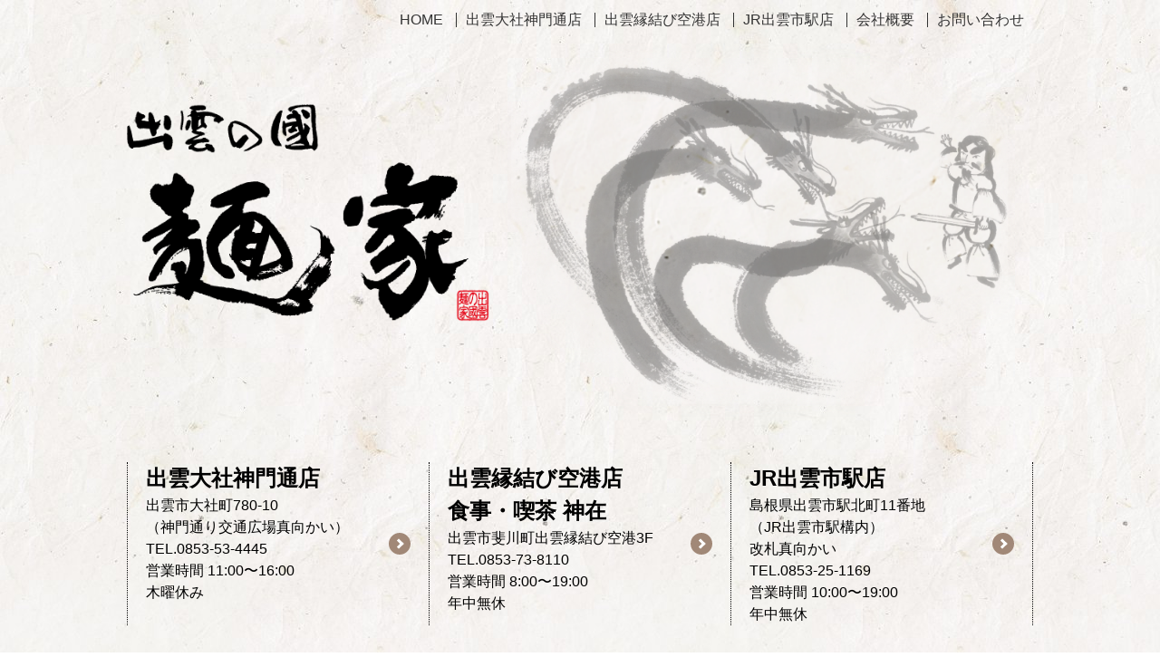

--- FILE ---
content_type: text/html; charset=UTF-8
request_url: http://www.media-network.tv/category/airport_classic/
body_size: 16800
content:
<!DOCTYPE HTML>
<html lang="ja">
<head>
<meta charset="UTF-8">
<title>
出雲縁結び空港店定番メニューの記事一覧 ｜ 出雲の國麺家／出雲そばからラーメン
</title>
<link rel="alternate" type="application/rss+xml" title="出雲の國麺家／出雲そばからラーメン RSSフィード" href="http://www.media-network.tv/feed/">
<meta name="keywords" content="麺家,ラーメン,出雲そば,割子,喫茶,うまい,おいしい,定食,丼,軽食,出雲市,出雲大社,神門,通り,出雲縁結び空港,出雲名物,神在,JR出雲市駅" />
<meta name="description" content="出雲の國麺家は島根県の出雲大社、JR出雲市駅構内、出雲空港に展開しています。出雲そばやスサノオラーメン、各種丼、定食などの名物から喫茶／軽食まで様々なメニューが人気です。" />
<meta name="viewport" content="width=device-width, user-scalable=yes, initial-scale=1, maximum-scale=2, minimum-scale=1">

<link rel="stylesheet" href="http://www.media-network.tv/wp/wp-content/themes/menya/style.css" media="all">
<link rel="stylesheet" href="http://www.media-network.tv/wp/wp-content/themes/menya/css/style-l.css" media="all and (min-width:993px)" />
<link rel="stylesheet" href="http://www.media-network.tv/wp/wp-content/themes/menya/css/style-m.css" media="all and (min-width:768px) and (max-width:992px)">
<link rel="stylesheet" href="http://www.media-network.tv/wp/wp-content/themes/menya/css/style-s.css" media="all and (max-width:767px)">

<link rel="stylesheet" media="all" href="http://www.media-network.tv/wp/wp-content/themes/menya/css/slicknav.css"/>

<link rel="shortcut icon" href="http://www.media-network.tv/favicon.ico" />
<link rel="apple-touch-icon-precomposed" href="http://www.media-network.tv/wp/wp-content/themes/menya/img/apple-touch-icon.png" />

<meta name='robots' content='max-image-preview:large' />
	<style>img:is([sizes="auto" i], [sizes^="auto," i]) { contain-intrinsic-size: 3000px 1500px }</style>
	<link rel='stylesheet' id='wp-block-library-css' href='http://www.media-network.tv/wp/wp-includes/css/dist/block-library/style.min.css?ver=6.7.4' type='text/css' media='all' />
<style id='classic-theme-styles-inline-css' type='text/css'>
/*! This file is auto-generated */
.wp-block-button__link{color:#fff;background-color:#32373c;border-radius:9999px;box-shadow:none;text-decoration:none;padding:calc(.667em + 2px) calc(1.333em + 2px);font-size:1.125em}.wp-block-file__button{background:#32373c;color:#fff;text-decoration:none}
</style>
<style id='global-styles-inline-css' type='text/css'>
:root{--wp--preset--aspect-ratio--square: 1;--wp--preset--aspect-ratio--4-3: 4/3;--wp--preset--aspect-ratio--3-4: 3/4;--wp--preset--aspect-ratio--3-2: 3/2;--wp--preset--aspect-ratio--2-3: 2/3;--wp--preset--aspect-ratio--16-9: 16/9;--wp--preset--aspect-ratio--9-16: 9/16;--wp--preset--color--black: #000000;--wp--preset--color--cyan-bluish-gray: #abb8c3;--wp--preset--color--white: #ffffff;--wp--preset--color--pale-pink: #f78da7;--wp--preset--color--vivid-red: #cf2e2e;--wp--preset--color--luminous-vivid-orange: #ff6900;--wp--preset--color--luminous-vivid-amber: #fcb900;--wp--preset--color--light-green-cyan: #7bdcb5;--wp--preset--color--vivid-green-cyan: #00d084;--wp--preset--color--pale-cyan-blue: #8ed1fc;--wp--preset--color--vivid-cyan-blue: #0693e3;--wp--preset--color--vivid-purple: #9b51e0;--wp--preset--gradient--vivid-cyan-blue-to-vivid-purple: linear-gradient(135deg,rgba(6,147,227,1) 0%,rgb(155,81,224) 100%);--wp--preset--gradient--light-green-cyan-to-vivid-green-cyan: linear-gradient(135deg,rgb(122,220,180) 0%,rgb(0,208,130) 100%);--wp--preset--gradient--luminous-vivid-amber-to-luminous-vivid-orange: linear-gradient(135deg,rgba(252,185,0,1) 0%,rgba(255,105,0,1) 100%);--wp--preset--gradient--luminous-vivid-orange-to-vivid-red: linear-gradient(135deg,rgba(255,105,0,1) 0%,rgb(207,46,46) 100%);--wp--preset--gradient--very-light-gray-to-cyan-bluish-gray: linear-gradient(135deg,rgb(238,238,238) 0%,rgb(169,184,195) 100%);--wp--preset--gradient--cool-to-warm-spectrum: linear-gradient(135deg,rgb(74,234,220) 0%,rgb(151,120,209) 20%,rgb(207,42,186) 40%,rgb(238,44,130) 60%,rgb(251,105,98) 80%,rgb(254,248,76) 100%);--wp--preset--gradient--blush-light-purple: linear-gradient(135deg,rgb(255,206,236) 0%,rgb(152,150,240) 100%);--wp--preset--gradient--blush-bordeaux: linear-gradient(135deg,rgb(254,205,165) 0%,rgb(254,45,45) 50%,rgb(107,0,62) 100%);--wp--preset--gradient--luminous-dusk: linear-gradient(135deg,rgb(255,203,112) 0%,rgb(199,81,192) 50%,rgb(65,88,208) 100%);--wp--preset--gradient--pale-ocean: linear-gradient(135deg,rgb(255,245,203) 0%,rgb(182,227,212) 50%,rgb(51,167,181) 100%);--wp--preset--gradient--electric-grass: linear-gradient(135deg,rgb(202,248,128) 0%,rgb(113,206,126) 100%);--wp--preset--gradient--midnight: linear-gradient(135deg,rgb(2,3,129) 0%,rgb(40,116,252) 100%);--wp--preset--font-size--small: 13px;--wp--preset--font-size--medium: 20px;--wp--preset--font-size--large: 36px;--wp--preset--font-size--x-large: 42px;--wp--preset--spacing--20: 0.44rem;--wp--preset--spacing--30: 0.67rem;--wp--preset--spacing--40: 1rem;--wp--preset--spacing--50: 1.5rem;--wp--preset--spacing--60: 2.25rem;--wp--preset--spacing--70: 3.38rem;--wp--preset--spacing--80: 5.06rem;--wp--preset--shadow--natural: 6px 6px 9px rgba(0, 0, 0, 0.2);--wp--preset--shadow--deep: 12px 12px 50px rgba(0, 0, 0, 0.4);--wp--preset--shadow--sharp: 6px 6px 0px rgba(0, 0, 0, 0.2);--wp--preset--shadow--outlined: 6px 6px 0px -3px rgba(255, 255, 255, 1), 6px 6px rgba(0, 0, 0, 1);--wp--preset--shadow--crisp: 6px 6px 0px rgba(0, 0, 0, 1);}:where(.is-layout-flex){gap: 0.5em;}:where(.is-layout-grid){gap: 0.5em;}body .is-layout-flex{display: flex;}.is-layout-flex{flex-wrap: wrap;align-items: center;}.is-layout-flex > :is(*, div){margin: 0;}body .is-layout-grid{display: grid;}.is-layout-grid > :is(*, div){margin: 0;}:where(.wp-block-columns.is-layout-flex){gap: 2em;}:where(.wp-block-columns.is-layout-grid){gap: 2em;}:where(.wp-block-post-template.is-layout-flex){gap: 1.25em;}:where(.wp-block-post-template.is-layout-grid){gap: 1.25em;}.has-black-color{color: var(--wp--preset--color--black) !important;}.has-cyan-bluish-gray-color{color: var(--wp--preset--color--cyan-bluish-gray) !important;}.has-white-color{color: var(--wp--preset--color--white) !important;}.has-pale-pink-color{color: var(--wp--preset--color--pale-pink) !important;}.has-vivid-red-color{color: var(--wp--preset--color--vivid-red) !important;}.has-luminous-vivid-orange-color{color: var(--wp--preset--color--luminous-vivid-orange) !important;}.has-luminous-vivid-amber-color{color: var(--wp--preset--color--luminous-vivid-amber) !important;}.has-light-green-cyan-color{color: var(--wp--preset--color--light-green-cyan) !important;}.has-vivid-green-cyan-color{color: var(--wp--preset--color--vivid-green-cyan) !important;}.has-pale-cyan-blue-color{color: var(--wp--preset--color--pale-cyan-blue) !important;}.has-vivid-cyan-blue-color{color: var(--wp--preset--color--vivid-cyan-blue) !important;}.has-vivid-purple-color{color: var(--wp--preset--color--vivid-purple) !important;}.has-black-background-color{background-color: var(--wp--preset--color--black) !important;}.has-cyan-bluish-gray-background-color{background-color: var(--wp--preset--color--cyan-bluish-gray) !important;}.has-white-background-color{background-color: var(--wp--preset--color--white) !important;}.has-pale-pink-background-color{background-color: var(--wp--preset--color--pale-pink) !important;}.has-vivid-red-background-color{background-color: var(--wp--preset--color--vivid-red) !important;}.has-luminous-vivid-orange-background-color{background-color: var(--wp--preset--color--luminous-vivid-orange) !important;}.has-luminous-vivid-amber-background-color{background-color: var(--wp--preset--color--luminous-vivid-amber) !important;}.has-light-green-cyan-background-color{background-color: var(--wp--preset--color--light-green-cyan) !important;}.has-vivid-green-cyan-background-color{background-color: var(--wp--preset--color--vivid-green-cyan) !important;}.has-pale-cyan-blue-background-color{background-color: var(--wp--preset--color--pale-cyan-blue) !important;}.has-vivid-cyan-blue-background-color{background-color: var(--wp--preset--color--vivid-cyan-blue) !important;}.has-vivid-purple-background-color{background-color: var(--wp--preset--color--vivid-purple) !important;}.has-black-border-color{border-color: var(--wp--preset--color--black) !important;}.has-cyan-bluish-gray-border-color{border-color: var(--wp--preset--color--cyan-bluish-gray) !important;}.has-white-border-color{border-color: var(--wp--preset--color--white) !important;}.has-pale-pink-border-color{border-color: var(--wp--preset--color--pale-pink) !important;}.has-vivid-red-border-color{border-color: var(--wp--preset--color--vivid-red) !important;}.has-luminous-vivid-orange-border-color{border-color: var(--wp--preset--color--luminous-vivid-orange) !important;}.has-luminous-vivid-amber-border-color{border-color: var(--wp--preset--color--luminous-vivid-amber) !important;}.has-light-green-cyan-border-color{border-color: var(--wp--preset--color--light-green-cyan) !important;}.has-vivid-green-cyan-border-color{border-color: var(--wp--preset--color--vivid-green-cyan) !important;}.has-pale-cyan-blue-border-color{border-color: var(--wp--preset--color--pale-cyan-blue) !important;}.has-vivid-cyan-blue-border-color{border-color: var(--wp--preset--color--vivid-cyan-blue) !important;}.has-vivid-purple-border-color{border-color: var(--wp--preset--color--vivid-purple) !important;}.has-vivid-cyan-blue-to-vivid-purple-gradient-background{background: var(--wp--preset--gradient--vivid-cyan-blue-to-vivid-purple) !important;}.has-light-green-cyan-to-vivid-green-cyan-gradient-background{background: var(--wp--preset--gradient--light-green-cyan-to-vivid-green-cyan) !important;}.has-luminous-vivid-amber-to-luminous-vivid-orange-gradient-background{background: var(--wp--preset--gradient--luminous-vivid-amber-to-luminous-vivid-orange) !important;}.has-luminous-vivid-orange-to-vivid-red-gradient-background{background: var(--wp--preset--gradient--luminous-vivid-orange-to-vivid-red) !important;}.has-very-light-gray-to-cyan-bluish-gray-gradient-background{background: var(--wp--preset--gradient--very-light-gray-to-cyan-bluish-gray) !important;}.has-cool-to-warm-spectrum-gradient-background{background: var(--wp--preset--gradient--cool-to-warm-spectrum) !important;}.has-blush-light-purple-gradient-background{background: var(--wp--preset--gradient--blush-light-purple) !important;}.has-blush-bordeaux-gradient-background{background: var(--wp--preset--gradient--blush-bordeaux) !important;}.has-luminous-dusk-gradient-background{background: var(--wp--preset--gradient--luminous-dusk) !important;}.has-pale-ocean-gradient-background{background: var(--wp--preset--gradient--pale-ocean) !important;}.has-electric-grass-gradient-background{background: var(--wp--preset--gradient--electric-grass) !important;}.has-midnight-gradient-background{background: var(--wp--preset--gradient--midnight) !important;}.has-small-font-size{font-size: var(--wp--preset--font-size--small) !important;}.has-medium-font-size{font-size: var(--wp--preset--font-size--medium) !important;}.has-large-font-size{font-size: var(--wp--preset--font-size--large) !important;}.has-x-large-font-size{font-size: var(--wp--preset--font-size--x-large) !important;}
:where(.wp-block-post-template.is-layout-flex){gap: 1.25em;}:where(.wp-block-post-template.is-layout-grid){gap: 1.25em;}
:where(.wp-block-columns.is-layout-flex){gap: 2em;}:where(.wp-block-columns.is-layout-grid){gap: 2em;}
:root :where(.wp-block-pullquote){font-size: 1.5em;line-height: 1.6;}
</style>
<link rel='stylesheet' id='contact-form-7-css' href='http://www.media-network.tv/wp/wp-content/plugins/contact-form-7/includes/css/styles.css?ver=6.0.1' type='text/css' media='all' />
		<style type="text/css" id="wp-custom-css">
			.wpcf7 {
	display: flex;
	justify-content: center;
}		</style>
		</head>

<body class="archive category category-airport_classic category-3">

<div id="wrap" class="pageBg">
<header>
<div class="headerInner">
<div class="navBox cf">
<ul id="menu">
<li class="sp-only"><a href="http://www.media-network.tv/">HOME</a></li>
<li><a href="http://www.media-network.tv/taisya/">出雲大社神門通店</a></li>
<li><a href="http://www.media-network.tv/airport/">出雲縁結び空港店</a></li>
<li><a href="http://www.media-network.tv/jrizumo/">JR出雲市駅店</a></li>
<li><a href="http://www.media-network.tv/company/">会社概要</a></li>
<li><a href="http://www.media-network.tv/contact/">お問い合わせ</a></li>
</ul>
</div>
<!-- /.headerInner--></div>
</header>

<div class="topMainImgBox cf">
<div class="topMainImg"><img src="http://www.media-network.tv/wp/wp-content/themes/menya/img/top/main_sp.png" alt=""/></div>
<div class="topMainLogo"><img src="http://www.media-network.tv/wp/wp-content/themes/menya/img/common/logo_menya.png" alt=""/></div>
</div>

<div id="content">

<div class="topNavBox">
<div class="topNav">
	<a href="http://www.media-network.tv/taisya/">
	<h2>出雲大社神門通店</h2>
	<p>出雲市大社町780-10<br>（神門通り交通広場真向かい）<br>TEL.0853-53-4445<br>営業時間 11:00〜16:00<br>木曜休み</p>
	</a>
</div>
<div class="topNav">
	<a href="http://www.media-network.tv/airport/">
	<h2>出雲縁結び空港店<br>食事・喫茶 神在</h2>
	<p>出雲市斐川町出雲縁結び空港3F<br>TEL.0853-73-8110<br>営業時間 8:00〜19:00<br>年中無休</p>
	</a>
</div>
<div class="topNav">
	<a href="http://www.media-network.tv/jrizumo/">
	<h2>JR出雲市駅店</h2>
	<p>島根県出雲市駅北町11番地<br>（JR出雲市駅構内）<br>改札真向かい<br>TEL.0853-25-1169<br>営業時間 10:00〜19:00<br>年中無休</p>
	</a>
</div>
</div>

<!-- /#content --></div>

<div class="backtotop"><a href="#wrap"></a></div>

<footer>
<div class="footerInfo">
<div class="footerInr"><span><a href="http://www.media-network.tv/company/">メディアクッキングサービス株式会社</a></span><br>〒693-0011 島根県出雲市大津町760-9<br>TEL.0853-24-2118</div>
</div>
<div class="copyright"><div class="footerInr">Copyright &copy; Media Network. All Rights Reserved.</div></div>
</footer>

<!-- /#wrap --></div>

<script type="text/javascript" src="http://www.media-network.tv/wp/wp-includes/js/dist/hooks.min.js?ver=4d63a3d491d11ffd8ac6" id="wp-hooks-js"></script>
<script type="text/javascript" src="http://www.media-network.tv/wp/wp-includes/js/dist/i18n.min.js?ver=5e580eb46a90c2b997e6" id="wp-i18n-js"></script>
<script type="text/javascript" id="wp-i18n-js-after">
/* <![CDATA[ */
wp.i18n.setLocaleData( { 'text direction\u0004ltr': [ 'ltr' ] } );
/* ]]> */
</script>
<script type="text/javascript" src="http://www.media-network.tv/wp/wp-content/plugins/contact-form-7/includes/swv/js/index.js?ver=6.0.1" id="swv-js"></script>
<script type="text/javascript" id="contact-form-7-js-translations">
/* <![CDATA[ */
( function( domain, translations ) {
	var localeData = translations.locale_data[ domain ] || translations.locale_data.messages;
	localeData[""].domain = domain;
	wp.i18n.setLocaleData( localeData, domain );
} )( "contact-form-7", {"translation-revision-date":"2024-11-05 02:21:01+0000","generator":"GlotPress\/4.0.1","domain":"messages","locale_data":{"messages":{"":{"domain":"messages","plural-forms":"nplurals=1; plural=0;","lang":"ja_JP"},"This contact form is placed in the wrong place.":["\u3053\u306e\u30b3\u30f3\u30bf\u30af\u30c8\u30d5\u30a9\u30fc\u30e0\u306f\u9593\u9055\u3063\u305f\u4f4d\u7f6e\u306b\u7f6e\u304b\u308c\u3066\u3044\u307e\u3059\u3002"],"Error:":["\u30a8\u30e9\u30fc:"]}},"comment":{"reference":"includes\/js\/index.js"}} );
/* ]]> */
</script>
<script type="text/javascript" id="contact-form-7-js-before">
/* <![CDATA[ */
var wpcf7 = {
    "api": {
        "root": "http:\/\/www.media-network.tv\/wp-json\/",
        "namespace": "contact-form-7\/v1"
    }
};
/* ]]> */
</script>
<script type="text/javascript" src="http://www.media-network.tv/wp/wp-content/plugins/contact-form-7/includes/js/index.js?ver=6.0.1" id="contact-form-7-js"></script>

<script src="http://www.media-network.tv/wp/wp-content/themes/menya/js/jquery-1.12.4.min.js"></script>
<script defer="defer" src="http://www.media-network.tv/wp/wp-content/themes/menya/js/gototop.js"></script>

<script defer="defer" src="http://www.media-network.tv/wp/wp-content/themes/menya/js/jquery.slicknav.min.js"></script>
<script>
jQuery(function($){
	$('#menu').slicknav({
		label: 'Menu',
		prependTo:'.headerInner',
		closedSymbol: '&#9654;'
	});
});
</script>

</body>
</html>


--- FILE ---
content_type: text/css
request_url: http://www.media-network.tv/wp/wp-content/themes/menya/style.css
body_size: 2393
content:
@charset "UTF-8";
/*
Theme Name: 麺屋
Theme URI: http://www.media-network.tv/
Description: 麺屋のテーマ
Version: 1.0
Author: merce
Author URI: http://merce.co.jp
*/

/*----------------------------------------------------------------------
Reset Style
----------------------------------------------------------------------*/
body, div, dl, dt, dd, ul, ol, li, h1, h2, h3, h4, h5, h6, pre, form, fieldset, input, textarea, p, blockquote, th, td { 
  margin: 0;
  padding: 0;
}

img { 
  border: 0;
  vertical-align: bottom;
  font-size:0;
  line-height: 0;
}

address, caption, cite, code, dfn, em, strong, th, var {
  font-style: normal;
  font-weight: normal;
}

ol, ul {
  list-style: none;
}

caption, th {
  text-align: left;
}

h1, h2, h3, h4, h5, h6 {
  font-size: 100%;
  font-weight: normal;
}
table {
    border-spacing: 0;
	border-collapse:collapse;
}
hr {
	height: 0;
	margin: 0;
	padding: 0;
	border: 0;
}
*, *:before, *:after {
    -webkit-box-sizing: border-box;
       -moz-box-sizing: border-box;
         -o-box-sizing: border-box;
        -ms-box-sizing: border-box;
            box-sizing: border-box;
}

/*----------------------------------------------------------------------
Default Style
----------------------------------------------------------------------*/
/* Global */
html,body{
    height:100%;
}
html {
  -webkit-text-size-adjust: none;
  -webkit-font-smoothing: aliased;
	font-size: 62.5%;/*10px*/
}
body {
	font-family: Verdana, "游ゴシック", YuGothic, "ヒラギノ角ゴ ProN W3", "Hiragino Kaku Gothic ProN", "メイリオ", Meiryo, "Helvetica Neue", "Helvetica", "Arial", sans-serif;
	color: #333333;
	margin: 0;
	padding: 0;
	font-size: 16px;
	font-size: 1.6rem;
	line-height: 1.5;
}

/*----------------------------------------------------
clerfix
----------------------------------------------------*/
/* For modern browsers */
.cf:before,
.cf:after {
    content:"";
    display:table;
}
 
.cf:after {
    clear:both;
}
 
/* For IE 6/7 (trigger hasLayout) */
.cf {
    zoom:1;
}

/* ベースリンクカラー
----------------------------------------------------*/
a {
	color: #AA181F;
	text-decoration: none;
}

a:link {
	color: #AA181F;
	text-decoration: none;
}

a:visited {
	color: #AA181F;
	text-decoration: none;
}

a:hover {
	color: #AA181F;
	text-decoration: underline;
}

a:active {
	color: #AA181F;
	text-decoration: underline;
}


--- FILE ---
content_type: text/css
request_url: http://www.media-network.tv/wp/wp-content/themes/menya/css/style-l.css
body_size: 6910
content:
.sp-only{display:none}h1{font-size:1.750em}h2{font-size:1.500em}h3{font-size:1.250em}p{margin-bottom:0.75em}ul{list-style:disc}ol{list-style:decimal}div#wrap{width:100%;margin:0 auto}.pageBg{background:url(../img/common/bg.jpg) center top}html,body{height:100%}div#wrap{position:relative;min-height:100%;height:auto !important;height:100%}div#content{padding-bottom:125px;width:1000px;margin:0 auto;clear:both}.mt0{margin-top:0}.mt075{margin-top:0.75em}.mt40{margin-top:40px}.mb0{margin-bottom:0}.btn{height:40px;line-height:40px;text-align:center;width:300px;margin:0 auto}.btn a{background:#736357;-webkit-border-radius:8px;-moz-border-radius:8px;border-radius:8px;color:#FFF;display:block;position:relative}.btn a:after{display:block;content:"";position:absolute;top:50%;right:15px;width:8px;height:8px;margin:-4px 0 0 0;border-top:solid 3px #FFF;border-right:solid 3px #FFF;-webkit-transform:rotate(45deg);transform:rotate(45deg)}.btn a:hover{text-decoration:none;background:#A18877}.backtotop{position:fixed;right:20px;bottom:50px;z-index:9000;display:none}.backtotop a{display:block;background:url(../img/common/pagetop.png) no-repeat 50% 50%;width:80px;height:80px;-webkit-box-shadow:0 0 4px rgba(0,0,0,0.4);-moz-box-shadow:0 0 4px rgba(0,0,0,0.4);box-shadow:0 0 4px rgba(0,0,0,0.4);-webkit-border-radius:40px;-moz-border-radius:40px;border-radius:40px}header{margin:0;padding:0}header .headerInner{position:relative;width:1000px;margin:0 auto}footer{position:absolute;bottom:0;width:100%;height:125px}footer .footerInfo{background:#333333;padding:15px;color:#FFFFFF;font-size:0.750em}footer .footerInfo span{font-size:14px}footer .copyright{background:#FFFFFF;padding:8px 15px;font-size:0.813em}footer .footerInr{width:1000px;margin:0 auto}footer .footerInr a{color:#FFFFFF}.topMainImgBox{width:1000px;margin:0 auto}.topMainImgBox .topMainImg{width:60%;float:right}.topMainImgBox .topMainImg img{width:100%}.topMainImgBox .topMainLogo{width:40%;float:left;margin-top:70px}.topMainImgBox .topMainLogo img{width:100%}.topNavBox{display:-webkit-flex;display:-moz-flex;display:-ms-flex;display:-o-flex;display:flex;border-left:1px dotted #000000;margin-top:50px;margin-bottom:50px}.topNavBox .topNav{border-right:1px dotted #000000;position:relative;width:333px}.topNavBox .topNav a{color:#000000;display:block;padding:0 20px}.topNavBox .topNav a h2{font-weight:bold}.topNavBox .topNav a p{margin-bottom:0}.topNavBox .topNav a:before{display:block;content:"";position:absolute;top:50%;right:20px;width:24px;height:24px;margin:-12px 0 0 0;background:#A18877;-webkit-border-radius:12px;-moz-border-radius:12px;border-radius:12px}.topNavBox .topNav a:after{display:block;content:"";position:absolute;top:50%;right:29px;width:8px;height:8px;margin:-4px 0 0 0;border-top:solid 3px #FFFFFF;border-right:solid 3px #FFFFFF;-webkit-transform:rotate(45deg);transform:rotate(45deg)}.navBox{padding:10px}.navBox ul#menu{list-style:none;float:right}.navBox ul li{display:inline-block;height:16px;line-height:16px}.navBox ul li+li{margin-left:10px;padding-left:10px;border-left:1px solid #333333}.navBox ul li a{color:#333333}.navBox ul li a:hover{text-decoration:none;color:#AA181F}.slicknav_menu{display:none}.pageMain{width:1000px;margin:20px auto}.pageMain .pageMainLogo{float:left;width:464px;margin:0 20px 20px 0}.pageMain .pageMainDetail{float:left;width:516px}.pageMain .pageMainDetail h2{font-weight:bold}.pageMain .pageMainCatch{clear:both}.pageMain .pageMainCatch h3{font-weight:bold}.pageSlider{margin:0 auto 20px;width:1000px}.pageSlider div{margin:0 15px}.pageSlider div img{width:100%}.pageBox{padding-top:50px}.pageBox h2.storeTitle{text-align:center;margin-bottom:15px;padding-bottom:10px;background:url(../img/page/subtitle_line.png) no-repeat 50% bottom;-webkit-background-size:360px 3px;background-size:360px 3px}.pageBox .classic{display:-webkit-flex;display:-moz-flex;display:-ms-flex;display:-o-flex;display:flex;-ms-flex-wrap:wrap;-webkit-flex-wrap:wrap;flex-wrap:wrap;-webkit-align-items:center;-moz-align-items:center;-ms-align-items:center;align-items:center;-webkit-justify-content:center;-moz-justify-content:center;-ms-justify-content:center;justify-content:center;margin:0 -15px}.pageBox .classic div{width:475px;margin:0 15px 20px;text-align:center}.pageBox .classic div img{max-width:100%;max-height:400px}.pageBox .recommend{display:-webkit-flex;display:-moz-flex;display:-ms-flex;display:-o-flex;display:flex;-ms-flex-wrap:wrap;-webkit-flex-wrap:wrap;flex-wrap:wrap;-webkit-align-items:center;-moz-align-items:center;-ms-align-items:center;align-items:center;-webkit-justify-content:center;-moz-justify-content:center;-ms-justify-content:center;justify-content:center;margin:0 -15px}.pageBox .recommend div{width:220px;margin:0 15px 20px}.pageBox .recommend div img{width:100%}.pageBox .trainAirplane{width:475px;margin:0 auto;text-align:center}.pageBox .trainAirplane img{width:100%}table.guide{border:1px solid #B1B1B1;margin-bottom:20px}table.guide th{background:#A18877;color:#FFFFFF;border:0;padding:8px;width:20%;border:1px solid #B1B1B1}table.guide td{border:0;padding:8px;width:80%;border:1px solid #B1B1B1}table.guide a{color:#333333}.map{height:310px;margin-bottom:20px;-webkit-box-shadow:0 0 4px rgba(0,0,0,0.4);-moz-box-shadow:0 0 4px rgba(0,0,0,0.4);box-shadow:0 0 4px rgba(0,0,0,0.4)}.subPage{display:flex;flex-wrap:wrap;margin:0 -3%}.subPage .subPageBox{width:44%;margin:0 3% 15px}.subPage .subPageBox img{width:100%}.btmBtnBox{margin-bottom:40px}.companyLogoBox{width:100px;margin:40px auto 0}.companyLogoBox img{width:100%}table.company{border:1px solid #B1B1B1;margin-bottom:20px}table.company th{background:#E3DBD6;border:0;padding:8px;width:20%;border:1px solid #B1B1B1}table.company td{border:0;padding:8px;width:80%;border:1px solid #B1B1B1}table.company a{color:#333333}h3.groupTitle{display:block;background:#A18877;color:#FFFFFF;padding:10px;margin-bottom:15px}.groupBox{display:-webkit-flex;display:-moz-flex;display:-ms-flex;display:-o-flex;display:flex;border-left:1px dotted #333333;margin-bottom:40px}.groupBoxDetail{border-right:1px dotted #333333;padding:0 15px;width:333px}.groupBoxDetail h4{font-size:1.250em}.groupBoxDetail p{margin-bottom:0}.groupBoxDetail p span{display:inline-block;margin-left:8px;font-size:0.750em}.groupBoxDetail p span a{display:block;background:#8BC01F;color:#FFFFFF;padding:2px 4px}.companyBtmNav{list-style:none;margin-bottom:10px;font-size:0.938em}.companyBtmNav li{display:inline-block;height:16px;line-height:16px}.companyBtmNav li+li{margin-left:10px;padding-left:10px;border-left:1px solid #333333}.companyBtmNav li a{color:#333333}footer.companyFooter{background:#333333}footer.companyFooter .copyright{background:none;color:#FFFFFF}.postBox{width:560px;margin:0 auto 50px}.postBox h1.postTitle{margin:40px 0;padding-bottom:16px;background:url(../img/common/posttitle.png) no-repeat 0 bottom}.postBox img{width:100%}


--- FILE ---
content_type: text/css
request_url: http://www.media-network.tv/wp/wp-content/themes/menya/css/slicknav.css
body_size: 3761
content:
/*!
 * SlickNav Responsive Mobile Menu v1.0.10
 * (c) 2016 Josh Cope
 * licensed under MIT
 */
.slicknav_btn {
  position: relative;
  display: block;
  vertical-align: middle;
  float: right;
  /*padding: 0.438em 0.625em 0.438em 0.625em;*/
  padding: 5px 6px;
  line-height: 1.125em;
  cursor: pointer; }
  .slicknav_btn .slicknav_icon-bar + .slicknav_icon-bar {
    margin-top: 0.188em; }

.slicknav_menu {
  *zoom: 1; }
  .slicknav_menu .slicknav_menutxt {
    display: block;
    line-height: 1.188em;
	margin-bottom: 2px;
    /*float: left;*/ }
  .slicknav_menu .slicknav_icon {
    /*float: left;*/
    width: 1.125em;
    height: 0.875em;
	margin: 0 auto;
	display: block;
    /*margin: 0.188em 0 0 0.438em;*/ }
    .slicknav_menu .slicknav_icon:before {
      background: transparent;
      width: 1.125em;
      height: 0.875em;
      display: block;
      content: "";
      position: absolute; }
  .slicknav_menu .slicknav_no-text {
    margin: 0; }
  .slicknav_menu .slicknav_icon-bar {
    display: block;
    width: 1.125em;
    height: 0.125em;
    /*-webkit-border-radius: 1px;
    -moz-border-radius: 1px;
    border-radius: 1px;
    -webkit-box-shadow: 0 1px 0 rgba(0, 0, 0, 0.25);
    -moz-box-shadow: 0 1px 0 rgba(0, 0, 0, 0.25);
    box-shadow: 0 1px 0 rgba(0, 0, 0, 0.25);*/ }
  .slicknav_menu:before {
    content: " ";
    display: table; }
  .slicknav_menu:after {
    content: " ";
    display: table;
    clear: both; }

.slicknav_nav {
  clear: both; }
  .slicknav_nav ul {
    display: block; }
  .slicknav_nav li {
    display: block; }
  .slicknav_nav .slicknav_arrow {
    font-size: 0.8em;
    margin: 0 0 0 0.4em; }
  .slicknav_nav .slicknav_item {
    cursor: pointer; }
    .slicknav_nav .slicknav_item a {
      display: inline; }
  .slicknav_nav .slicknav_row {
    display: block; }
  .slicknav_nav a {
    display: block; }
  .slicknav_nav .slicknav_parent-link a {
    display: inline; }

.slicknav_brand {
  float: left; }

.slicknav_menu {
  font-size: 16px;
  box-sizing: border-box;
  background: #A18877;
  /*padding: 5px;*/ }
  .slicknav_menu * {
    box-sizing: border-box; }
  .slicknav_menu .slicknav_menutxt {
    color: #A18877;
	font-size: 8px; }
  .slicknav_menu .slicknav_icon-bar {
    background-color: #A18877; }

.slicknav_btn {
  margin: 6px;
  text-decoration: none;
  background-color: #FFFFFF; }

.slicknav_nav {
	background: #FFFFFF;
  color: #A18877;
  margin: 0;
  padding: 0;
  font-size: 0.875em;
  list-style: none;
  overflow: hidden; }
  .slicknav_nav ul {
    list-style: none;
    overflow: hidden;
    padding: 0;
    margin: 0 0 0 20px; }
  .slicknav_nav .slicknav_row {
    padding: 5px 10px;
    /*margin: 2px 5px;*/ }
    .slicknav_nav .slicknav_row:hover {
      /*-webkit-border-radius: 6px;
      -moz-border-radius: 6px;
      border-radius: 6px;*/
      background: #CFCFE1;
      /*color: #fff;*/ }
  .slicknav_nav a {
    padding: 5px 10px;
    /*margin: 2px 5px;*/
    text-decoration: none;
    color: #333333;
	border-bottom: 1px solid #A18877; }
	.slicknav_nav a br {display: none;}
	.slicknav_nav a span {
		padding-left: 1em;
		font-size: 12px;
	}
    .slicknav_nav a:hover {
      background: #E3DBD6;
      color: #333333; }
  .slicknav_nav .slicknav_txtnode {
    margin-left: 15px; }
  .slicknav_nav .slicknav_item a {
    padding: 0;
    margin: 0; }
  .slicknav_nav .slicknav_parent-link a {
    padding: 0;
    margin: 0; }

.slicknav_brand {
  color: #fff;
  font-size: 18px;
  line-height: 30px;
  padding: 7px 12px;
  height: 44px; }


/*tsuika*/
ul.slicknav_nav li.nav-lv1,
ul.slicknav_nav li ul li a {
	border-top: 1px solid #D2D2D2;
}
div.slicknav_menu a.slicknav_btn,
div.slicknav_menu a:hover.slicknav_btn {
	text-decoration: none;
	border-bottom: none;
}

--- FILE ---
content_type: text/css
request_url: http://www.media-network.tv/wp/wp-content/themes/menya/css/style-m.css
body_size: 6309
content:
.sp-only{display:none}h1{font-size:2.8rem}h2{font-size:2.4rem}h3{font-size:2.0rem}p{margin-bottom:0.75em}ul{list-style:disc}ol{list-style:decimal}img{width:100%}div#wrap{width:100%;margin:0 auto}.pageBg{background:url(../img/common/bg.jpg) center top}html,body{height:100%}div#wrap{position:relative;min-height:100%;height:auto !important;height:100%}div#content{padding-bottom:100px;width:100%;margin:0;clear:both}.mt0{margin-top:0}.mt075{margin-top:0.75em}.mt40{margin-top:40px}.mb0{margin-bottom:0}.btn{height:40px;line-height:40px;text-align:center;width:300px;margin:0 auto}.btn a{background:#736357;-webkit-border-radius:8px;-moz-border-radius:8px;border-radius:8px;color:#FFF;display:block;position:relative}.btn a:after{display:block;content:"";position:absolute;top:50%;right:15px;width:8px;height:8px;margin:-4px 0 0 0;border-top:solid 3px #FFF;border-right:solid 3px #FFF;-webkit-transform:rotate(45deg);transform:rotate(45deg)}.btn a:hover{text-decoration:none;background:#A18877}.backtotop{position:fixed;right:20px;bottom:50px;z-index:9000;display:none}.backtotop a{display:block;background:url(../img/common/pagetop.png) no-repeat 50% 50%;width:80px;height:80px;-webkit-box-shadow:0 0 4px rgba(0,0,0,0.4);-moz-box-shadow:0 0 4px rgba(0,0,0,0.4);box-shadow:0 0 4px rgba(0,0,0,0.4);-webkit-border-radius:40px;-moz-border-radius:40px;border-radius:40px}header{margin:0}header .headerInner{width:100%;margin:0 auto}footer{position:absolute;bottom:0;width:100%;height:100px}footer .footerInfo{background:#333333;padding:15px;color:#FFFFFF;font-size:1.2rem}footer .footerInfo span{font-size:1.4rem}footer .copyright{background:#FFFFFF;padding:8px 15px;font-size:1.3rem}footer .footerInr a{color:#FFFFFF}.topMainImgBox{padding:30px}.topMainImgBox .topMainImg{width:60%;float:right}.topMainImgBox .topMainLogo{width:40%;float:left;margin-top:50px}.topNavBox{margin:30px;border-top:1px dotted #000000;padding-top:15px}.topNavBox .topNav{border-bottom:1px dotted #000000;margin-bottom:15px;padding-bottom:15px;position:relative}.topNavBox .topNav a{color:#000000;display:block}.topNavBox .topNav a h2{font-weight:bold}.topNavBox .topNav a p{margin-bottom:0}.topNavBox .topNav a:before{display:block;content:"";position:absolute;top:50%;right:0;width:24px;height:24px;margin:-12px 0 0 0;background:#A18877;-webkit-border-radius:12px;-moz-border-radius:12px;border-radius:12px}.topNavBox .topNav a:after{display:block;content:"";position:absolute;top:50%;right:9px;width:8px;height:8px;margin:-4px 0 0 0;border-top:solid 3px #FFFFFF;border-right:solid 3px #FFFFFF;-webkit-transform:rotate(45deg);transform:rotate(45deg)}.navBox{padding:10px}.navBox ul#menu{list-style:none;float:right}.navBox ul li{display:inline-block;height:16px;line-height:16px}.navBox ul li+li{margin-left:10px;padding-left:10px;border-left:1px solid #333333}.navBox ul li a{color:#333333}.navBox ul li a:hover{text-decoration:none;color:#AA181F}.slicknav_menu{display:none}.pageMain{width:90%;margin:20px auto}.pageMain .pageMainLogo{float:left;width:30%;margin:0 5% 20px 0}.pageMain .pageMainDetail{float:left;width:65%}.pageMain .pageMainDetail h2{font-weight:bold}.pageMain .pageMainCatch{clear:both}.pageMain .pageMainCatch h3{font-weight:bold}.pageSlider{margin:0 auto 20px;width:90%}.pageBox{width:90%;margin:0 auto 20px;padding-top:50px}.pageBox h2.storeTitle{text-align:center;margin-bottom:15px;padding-bottom:10px;background:url(../img/page/subtitle_line.png) no-repeat 50% bottom;-webkit-background-size:350px 3px;background-size:350px 3px}.pageBox .classic{display:-webkit-flex;display:-moz-flex;display:-ms-flex;display:-o-flex;display:flex;-ms-flex-wrap:wrap;-webkit-flex-wrap:wrap;flex-wrap:wrap;-webkit-align-items:center;-moz-align-items:center;-ms-align-items:center;align-items:center;-webkit-justify-content:center;-moz-justify-content:center;-ms-justify-content:center;justify-content:center;margin:0 -2%}.pageBox .classic div{width:46%;margin:0 2% 20px;text-align:center}.pageBox .recommend{display:-webkit-flex;display:-moz-flex;display:-ms-flex;display:-o-flex;display:flex;-ms-flex-wrap:wrap;-webkit-flex-wrap:wrap;flex-wrap:wrap;-webkit-align-items:center;-moz-align-items:center;-ms-align-items:center;align-items:center;-webkit-justify-content:center;-moz-justify-content:center;-ms-justify-content:center;justify-content:center}.pageBox .recommend div{width:29%;margin:0 2% 20px}.pageBox .trainAirplane{width:100%;margin:0 auto;text-align:center}.pageBox .trainAirplane img{width:100%}table.guide{border:1px solid #B1B1B1;margin-bottom:20px}table.guide th{background:#A18877;color:#FFFFFF;border:0;padding:8px;width:20%;border:1px solid #B1B1B1}table.guide td{border:0;padding:8px;width:80%;border:1px solid #B1B1B1}table.guide a{color:#333333}.map{height:310px;margin-bottom:30px;-webkit-box-shadow:0 0 4px rgba(0,0,0,0.4);-moz-box-shadow:0 0 4px rgba(0,0,0,0.4);box-shadow:0 0 4px rgba(0,0,0,0.4)}.subPageBox{width:90%;margin:0 auto 20px}.btmBtnBox{margin-bottom:40px}.companyLogoBox{width:100px;margin:40px auto 0}table.company{border:1px solid #B1B1B1;margin-bottom:20px}table.company th{background:#E3DBD6;border:0;padding:8px;width:20%;border:1px solid #B1B1B1}table.company td{border:0;padding:8px;width:80%;border:1px solid #B1B1B1}table.company a{color:#333333}h3.groupTitle{display:block;background:#A18877;color:#FFFFFF;padding:10px;margin-bottom:10px}.groupBoxDetail{border-bottom:1px dotted #333333;padding-bottom:15px;margin-bottom:15px}.groupBoxDetail h4{font-size:2.0rem}.groupBoxDetail p{margin-bottom:0}.groupBoxDetail p span{display:inline-block;margin-left:8px;font-size:1.2rem}.groupBoxDetail p span a{display:block;background:#8BC01F;color:#FFFFFF;padding:2px 4px}.companyBtmNav{list-style:none;margin:30px auto 0;font-size:0.938em;padding:10px 15px}.companyBtmNav li{display:inline-block;height:16px;line-height:16px}.companyBtmNav li+li{margin-left:10px;padding-left:10px;border-left:1px solid #333333}.companyBtmNav li a{color:#333333}footer.companyFooter{background:#333333}footer.companyFooter .copyright{background:none;color:#FFFFFF}.postBox{width:80%;margin:0 auto 50px}.postBox h1.postTitle{margin:40px 0;padding-bottom:16px;background:url(../img/common/posttitle.png) no-repeat 0 bottom;-webkit-background-size:100% auto;background-size:100% auto}.postBox img{width:100%}


--- FILE ---
content_type: text/css
request_url: http://www.media-network.tv/wp/wp-content/themes/menya/css/style-s.css
body_size: 5417
content:
.pc-only{display:none}h1{font-size:2.4rem}h2{font-size:2.1rem}h3{font-size:1.8rem}p{margin-bottom:0.75em}ul{list-style:disc}ol{list-style:decimal}img{width:100%}body{-webkit-text-size-adjust:none}div#wrap{width:100%;margin:0}.pageBg{background:url(../img/common/bg.jpg) center top}html,body{height:100%}div#wrap{width:100%;margin:0}.mt0{margin-top:0}.mt075{margin-top:0.75em}.mt40{margin-top:40px}.mb0{margin-bottom:0}.btn{height:40px;line-height:40px;text-align:center;width:100%;margin:0 auto}.btn a{background:#736357;-webkit-border-radius:8px;-moz-border-radius:8px;border-radius:8px;color:#FFF;display:block;position:relative}.btn a:after{display:block;content:"";position:absolute;top:50%;right:15px;width:8px;height:8px;margin:-4px 0 0 0;border-top:solid 3px #FFF;border-right:solid 3px #FFF;-webkit-transform:rotate(45deg);transform:rotate(45deg)}.btn a:hover{text-decoration:none;background:#A18877}.backtotop{position:fixed;right:10px;bottom:20px;z-index:9000;display:none}.backtotop a{display:block;background:url(../img/common/pagetop.png) no-repeat;-webkit-background-size:50px 50px;background-size:50px 50px;width:50px;height:50px;-webkit-box-shadow:0 0 4px rgba(0,0,0,0.4);-moz-box-shadow:0 0 4px rgba(0,0,0,0.4);box-shadow:0 0 4px rgba(0,0,0,0.4);-webkit-border-radius:25px;-moz-border-radius:25px;border-radius:25px}footer .footerInfo{background:#333333;padding:15px;color:#FFFFFF;font-size:1.2rem}footer .footerInfo span{font-size:1.4rem}footer .copyright{background:#FFFFFF;padding:8px 15px;font-size:1.3rem}footer .footerInr a{color:#FFFFFF}.topMainImgBox .topMainLogo{width:232px;margin:-30px auto 0}.topNavBox{margin:30px;border-top:1px dotted #000000;padding-top:15px}.topNavBox .topNav{border-bottom:1px dotted #000000;margin-bottom:15px;padding-bottom:15px;position:relative}.topNavBox .topNav a{color:#000000;display:block}.topNavBox .topNav a h2{font-weight:bold}.topNavBox .topNav a p{margin-bottom:0}.topNavBox .topNav a:before{display:block;content:"";position:absolute;top:50%;right:0;width:24px;height:24px;margin:-12px 0 0 0;background:#A18877;-webkit-border-radius:12px;-moz-border-radius:12px;border-radius:12px}.topNavBox .topNav a:after{display:block;content:"";position:absolute;top:50%;right:9px;width:8px;height:8px;margin:-4px 0 0 0;border-top:solid 3px #FFFFFF;border-right:solid 3px #FFFFFF;-webkit-transform:rotate(45deg);transform:rotate(45deg)}.navBox ul#menu,.subNavBox{display:none}.slicknav_menu{display:block}.pageMain{width:90%;margin:20px auto}.pageMain .pageMainLogo{float:left;width:40%;margin-top:10px}.pageMain .pageMainDetail{float:right;width:55%}.pageMain .pageMainDetail h2{font-weight:bold}.pageMain .pageMainDetail p{font-size:1.3rem}.pageMain .pageMainCatch{clear:both}.pageMain .pageMainCatch h3{font-weight:bold}.pageSlider{margin:0 auto 20px;width:90%}.pageBox{width:90%;margin:0 auto 20px;padding-top:50px}.pageBox h2.storeTitle{text-align:center;margin-bottom:15px;padding-bottom:10px;background:url(../img/page/subtitle_line.png) no-repeat 50% bottom;-webkit-background-size:310px 3px;background-size:310px 3px}.pageBox .classic div{margin-bottom:10px}.pageBox .recommend{display:-webkit-flex;display:-moz-flex;display:-ms-flex;display:-o-flex;display:flex;-ms-flex-wrap:wrap;-webkit-flex-wrap:wrap;flex-wrap:wrap;-webkit-align-items:center;-moz-align-items:center;-ms-align-items:center;align-items:center;-webkit-justify-content:center;-moz-justify-content:center;-ms-justify-content:center;justify-content:center}.pageBox .recommend div{width:46%;margin:0 2% 20px}table.guide{border:1px solid #B1B1B1;margin-bottom:20px}table.guide th{background:#A18877;color:#FFFFFF;border:0;padding:8px;width:100%;display:block}table.guide td{border:0;padding:8px;width:100%;display:block}table.guide a{color:#333333}.map{height:310px;-webkit-box-shadow:0 0 4px rgba(0,0,0,0.4);-moz-box-shadow:0 0 4px rgba(0,0,0,0.4);box-shadow:0 0 4px rgba(0,0,0,0.4);margin-bottom:20px}.subPageBox{width:90%;margin:0 auto 20px}.btmBtnBox{width:90%;margin:0 auto 20px}.companyLogoBox{width:100px;margin:40px auto 0}table.company{border:1px solid #B1B1B1;margin-bottom:20px}table.company th{background:#E3DBD6;border:0;padding:8px;width:100%;display:block}table.company td{border:0;padding:8px;width:100%;display:block}table.company a{color:#333333}h3.groupTitle{display:block;background:#A18877;color:#FFFFFF;padding:10px;margin-bottom:10px}.groupBoxDetail{border-bottom:1px dotted #333333;padding-bottom:15px;margin-bottom:15px}.groupBoxDetail h4{font-size:2.0rem}.groupBoxDetail p{margin-bottom:0}.groupBoxDetail p span{display:inline-block;margin-left:8px;font-size:1.2rem}.groupBoxDetail p span a{display:block;background:#8BC01F;color:#FFFFFF;padding:2px 4px}.companyBtmNav{list-style:none;font-size:1.4rem;padding:10px 15px}.companyBtmNav li{display:inline-block;height:16px;line-height:16px}.companyBtmNav li+li{margin-left:10px;padding-left:10px;border-left:1px solid #333333}.companyBtmNav li a{color:#333333}footer.companyFooter{background:#333333}footer.companyFooter .copyright{background:none;color:#FFFFFF}.postBox{width:100%;padding:15px}.postBox h1.postTitle{margin:0 0 16px;padding-bottom:16px;background:url(../img/common/posttitle.png) no-repeat 0 bottom;-webkit-background-size:100% auto;background-size:100% auto}@media screen and (orientation: landscape){.pageMainLogo{float:left;width:170px;margin:0 20px 10px 0}.pageMainDetail{float:left;width:55%}}


--- FILE ---
content_type: application/javascript
request_url: http://www.media-network.tv/wp/wp-content/themes/menya/js/gototop.js
body_size: 666
content:
/*jQuery(function($){
	$('.backtotop').click(function () {
		$('html,body').animate({ scrollTop: 0 }, 'slow');
		return false;
	});
});*/

jQuery(function($){
	// pageTopボタンの表示可否
	var topBtn=$('.backtotop');
	topBtn.hide();
	$(window).scroll(function(){
		if($(this).scrollTop()>80){
		// 画面を80pxスクロールしたら、ボタンを表示する
			topBtn.fadeIn();
		}else{
		// 画面が80pxより上なら、ボタンを表示しない
			topBtn.fadeOut();
		}
	});
	// ボタンをクリックしたら、スクロールして上に戻る
	topBtn.click(function(){
		$('body,html').animate({
		scrollTop: 0},500);
		return false;
	});
});